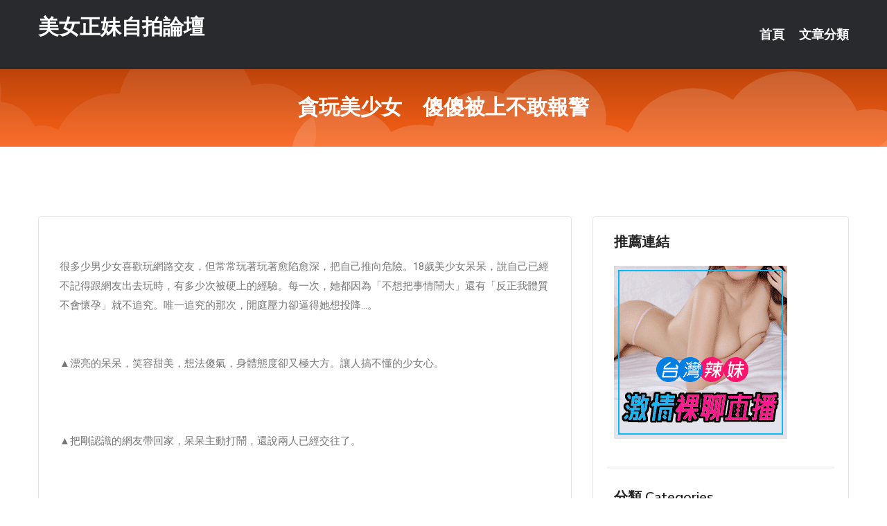

--- FILE ---
content_type: text/html; charset=UTF-8
request_url: http://app.ke55ssf.com/post/42655.html
body_size: 30407
content:
<!DOCTYPE html>
<html lang="zh-Hant-TW">
<head>
<meta charset="utf-8">
<title>貪玩美少女　傻傻被上不敢報警-美女正妹自拍論壇</title>
<!-- Stylesheets -->
<link href="/css/bootstrap.css" rel="stylesheet">
<link href="/css/style.css" rel="stylesheet">
<link href="/css/responsive.css" rel="stylesheet">
<link href="/css/custom.css" rel="stylesheet">  
<!-- Responsive -->
<meta http-equiv="X-UA-Compatible" content="IE=edge">
<meta name="viewport" content="width=device-width, initial-scale=1.0, maximum-scale=1.0, user-scalable=0">
<!--[if lt IE 9]><script src="https://cdnjs.cloudflare.com/ajax/libs/html5shiv/3.7.3/html5shiv.js"></script><![endif]-->
<!--[if lt IE 9]><script src="/js/respond.js"></script><![endif]-->
</head>

<body>


<div class="page-wrapper">
    
    <!-- Main Header-->
    <header class="main-header header-style-one">
      
        <div class="upper-header">
            <div class="auto-container">
                <div class="main-box clearfix">
                    <div class="logo-box">
                        <div class="logo"><a href="/">美女正妹自拍論壇</a></div>
                    </div>

                    <div class="nav-outer clearfix">
                        <!-- Main Menu -->
                        <nav class="main-menu navbar-expand-md">
                            <div class="navbar-header">
                                <!-- Toggle Button -->      
                                <button class="navbar-toggler" type="button" data-toggle="collapse" data-target="#navbarSupportedContent" aria-controls="navbarSupportedContent" aria-expanded="false" aria-label="Toggle navigation">
                                    <span class="icofont-navigation-menu"></span> 
								</button>
                            </div>
                            
                            <div class="collapse navbar-collapse clearfix" id="navbarSupportedContent">
                                <ul class="navigation navbar-nav default-hover">
                                    
                                    <li><a href="/">首頁</a></li>
                                    <li class="dropdown"><a href="#">文章分類</a>
                                        <ul>
										<li><a href="/bbs/絲襪美腿">絲襪美腿</a></li><li><a href="/bbs/視訊聊天">視訊聊天</a></li><li><a href="/bbs/健康醫藥">健康醫藥</a></li><li><a href="/bbs/養生觀念">養生觀念</a></li><li><a href="/bbs/育兒分享">育兒分享</a></li><li><a href="/bbs/寵物愛好">寵物愛好</a></li><li><a href="/bbs/娛樂話題">娛樂話題</a></li><li><a href="/bbs/遊戲空間">遊戲空間</a></li><li><a href="/bbs/動漫天地">動漫天地</a></li><li><a href="/bbs/科學新知">科學新知</a></li><li><a href="/bbs/歷史縱橫">歷史縱橫</a></li><li><a href="/bbs/幽默搞笑">幽默搞笑</a></li><li><a href="/bbs/八卦奇聞">八卦奇聞</a></li><li><a href="/bbs/日本AV女優">日本AV女優</a></li><li><a href="/bbs/性愛話題">性愛話題</a></li><li><a href="/bbs/正妹自拍">正妹自拍</a></li><li><a href="/bbs/男女情感">男女情感</a></li><li><a href="/bbs/美女模特">美女模特</a></li><li><a href="/bbs/Av影片">Av影片</a></li>                                        </ul>
                                    </li>
									 
                                </ul>
                            </div>
                        </nav><!-- Main Menu End-->                        
                        <!-- Main Menu End-->
                    </div>
                </div>
            </div>
        </div>

        <!--Sticky Header-->
        <div class="sticky-header">
            <div class="auto-container clearfix">
                <!--Logo-->
                <div class="logo pull-left">
                    <a href="/">美女正妹自拍論壇</a>
                </div>
                
                <!--Right Col-->
                <div class="right-col pull-right">
                    <!-- Main Menu -->
                    <nav class="main-menu navbar-expand-md">
                        <button class="button navbar-toggler" type="button" data-toggle="collapse" data-target="#navbarSupportedContent1" aria-controls="navbarSupportedContent" aria-expanded="false" aria-label="Toggle navigation">
                            <span class="icon-bar"></span>
                            <span class="icon-bar"></span>
                            <span class="icon-bar"></span>
                        </button>

                          <div class="collapse navbar-collapse" id="navbarSupportedContent1">
                            <ul class="navigation navbar-nav default-hover">
                                    
                                    <li><a href="/">首頁</a></li>
                                    <li class="dropdown"><a href="#">文章分類</a>
                                        <ul>
											<li><a href="/bbs/絲襪美腿">絲襪美腿</a></li><li><a href="/bbs/視訊聊天">視訊聊天</a></li><li><a href="/bbs/健康醫藥">健康醫藥</a></li><li><a href="/bbs/養生觀念">養生觀念</a></li><li><a href="/bbs/育兒分享">育兒分享</a></li><li><a href="/bbs/寵物愛好">寵物愛好</a></li><li><a href="/bbs/娛樂話題">娛樂話題</a></li><li><a href="/bbs/遊戲空間">遊戲空間</a></li><li><a href="/bbs/動漫天地">動漫天地</a></li><li><a href="/bbs/科學新知">科學新知</a></li><li><a href="/bbs/歷史縱橫">歷史縱橫</a></li><li><a href="/bbs/幽默搞笑">幽默搞笑</a></li><li><a href="/bbs/八卦奇聞">八卦奇聞</a></li><li><a href="/bbs/日本AV女優">日本AV女優</a></li><li><a href="/bbs/性愛話題">性愛話題</a></li><li><a href="/bbs/正妹自拍">正妹自拍</a></li><li><a href="/bbs/男女情感">男女情感</a></li><li><a href="/bbs/美女模特">美女模特</a></li><li><a href="/bbs/Av影片">Av影片</a></li>                                        </ul>
                              </li>
                                                                </ul>
                          </div>
                    </nav>
                    <!-- Main Menu End-->
                </div>
                
            </div>
        </div>
        <!--End Sticky Header-->
    </header>
    <!--End Main Header -->    
    <!--Page Title-->
    <section class="page-title">
        <div class="auto-container">
            <h2>貪玩美少女　傻傻被上不敢報警</h2>
        </div>
    </section>
    <!--End Page Title-->
    
    <!--Sidebar Page Container-->
    <div class="sidebar-page-container">
    	<div class="auto-container">
        	<div class="row clearfix">
			
			<!--Content list Side-->
 
	
	<div class="content-side col-lg-8 col-md-12 col-sm-12">
		


		<!--Comments Area-->
		<div class="comments-area">
		
			<!--item Box-->
			<div class="comment-box">
					
					<div class="pcb">
 

<div class="t_fsz">
<table cellspacing="0" cellpadding="0"><tr><td class="t_f" >
<br />
很多少男少女喜歡玩網路交友，但常常玩著玩著愈陷愈深，把自己推向危險。18歲美少女呆呆，說自己已經不記得跟網友出去玩時，有多少次被硬上的經驗。每一次，她都因為「不想把事情鬧大」還有「反正我體質不會懷孕」就不追究。唯一追究的那次，開庭壓力卻逼得她想投降…。<br />
<br />


<ignore_js_op>



<div class="tip tip_4 aimg_tip"  style="position: absolute; display: none">
<div class="tip_c xs0">
<div class="y">

2015-10-26 16:20 上傳</div>
<a href="forum.php?mod=attachment&amp; title="B738LIF06-02_1436778223042_280944_ver1.1.jpg 下載次數:0" target="_blank"><strong>下載附件</strong> <span class="xs0">(185.28 KB)</span></a>

</div>
<div class="tip_horn"></div>
</div>

</ignore_js_op>
<br />
▲漂亮的呆呆，笑容甜美，想法傻氣，身體態度卻又極大方。讓人搞不懂的少女心。<br />
<br />
<br />


<ignore_js_op>



<div class="tip tip_4 aimg_tip"  style="position: absolute; display: none">
<div class="tip_c xs0">
<div class="y">

2015-10-26 16:20 上傳</div>
<a href="forum.php?mod=attachment&amp; title="B738LIF06-03_1436778234041_281015_ver1.1.jpg 下載次數:0" target="_blank"><strong>下載附件</strong> <span class="xs0">(176.82 KB)</span></a>

</div>
<div class="tip_horn"></div>
</div>

</ignore_js_op>
<br />
▲把剛認識的網友帶回家，呆呆主動打鬧，還說兩人已經交往了。<br />
<br />
<br />


<ignore_js_op>



<div class="tip tip_4 aimg_tip"  style="position: absolute; display: none">
<div class="tip_c xs0">
<div class="y">

2015-10-26 16:20 上傳</div>
<a href="forum.php?mod=attachment&amp; title="B738LIF06-04_1436778233623_281014_ver1.1.jpg 下載次數:0" target="_blank"><strong>下載附件</strong> <span class="xs0">(200.13 KB)</span></a>

</div>
<div class="tip_horn"></div>
</div>

</ignore_js_op>
<br />
▲呆呆喜歡打扮成熟，不想被當成小孩看。<br />
<br />
<br />
呆呆很想當明星。她穿著打扮高調，大白天就穿得像要去夜店等著被人獵。「我爸看我穿這樣，就會很生氣地說：『你係要去被人幹喲？』我才不管他，呵呵呵。」<br />
<br />
<strong><font size="4">報復爹　故意要學壞</font></strong><br />
<br />
傻笑是呆呆最常有的表情。她說自己真的呆啊，很不會、也不愛念書。她國中本來唸的是貴族學校，後來功課太爛，爸爸覺得浪費錢，也沒跟她商量就把她轉回公立國中。「我很氣耶，轉學生都會被排擠，在學校不開心。想報復爸爸，就故意學壞；學罵髒話啊、學打扮、玩網路交友。」<br />
<br />
她高中已經換了四所，今年還要重新再念高一。「就是想去那種有模特兒科系的學校嘛！」還沒當成模特兒，呆呆已有模特兒排場，這幾次跟記者見面，身邊都跟著隨侍在側的不同粉絲，「都是剛認識的網友啦。」這幾個網友癡癡跟著她，都說是要保護她。<br />
<br />
呆呆為何需要人保護？「她都會亂跟不認識的人出去玩！」網友說。但這個呆呆才剛認識的男生明明也開車帶她去「跑山」。「但我才不是會強迫別人的那種人！我會尊重女生。」這名網友義憤填膺。呆呆的事，這幾個新認識的網友都知道，他們覺得很誇張，叫呆呆自己跟記者說。<br />
<br />
「認真的男友，我交過四個。玩玩的，數不清。硬上我的，嗯…也數不清，呵呵呵。」<br />
<br />
<br />


<ignore_js_op>



<div class="tip tip_4 aimg_tip"  style="position: absolute; display: none">
<div class="tip_c xs0">
<div class="y">

2015-10-26 16:20 上傳</div>
<a href="forum.php?mod=attachment&amp; title="B738LIF06-06_1436778235303_281016_ver1.1.jpg 下載次數:0" target="_blank"><strong>下載附件</strong> <span class="xs0">(402.79 KB)</span></a>

</div>
<div class="tip_horn"></div>
</div>

</ignore_js_op>
<br />
▲想當模特兒的呆呆，穿著很大膽，她喜歡被人注意的感覺。<br />
<br />
<br />


<ignore_js_op>



<div class="tip tip_4 aimg_tip"  style="position: absolute; display: none">
<div class="tip_c xs0">
<div class="y">

2015-10-26 16:20 上傳</div>
<a href="forum.php?mod=attachment&amp; title="B738LIF06-07_1436778223004_280943_ver1.1.jpg 下載次數:0" target="_blank"><strong>下載附件</strong> <span class="xs0">(216.68 KB)</span></a>

</div>
<div class="tip_horn"></div>
</div>

</ignore_js_op>
<br />
▲才18歲，呆呆的鞋卻都好超齡！她說都是要去夜店玩時穿的。<br />
<br />
<br />


<ignore_js_op>



<div class="tip tip_4 aimg_tip"  style="position: absolute; display: none">
<div class="tip_c xs0">
<div class="y">

2015-10-26 16:20 上傳</div>
<a href="forum.php?mod=attachment&amp; title="B738LIF06-08_1436778223178_280945_ver1.1.jpg 下載次數:0" target="_blank"><strong>下載附件</strong> <span class="xs0">(205.06 KB)</span></a>

</div>
<div class="tip_horn"></div>
</div>

</ignore_js_op>
<br />
▲呆呆玩網路交友上癮，只要有空就在電腦前跟網友聊天，也不忘同時用手機玩line。<br />
<br />
<br />
<strong><font size="4">第一次　乾哥放進來</font></strong><br />
<br />
她說十五歲的「第一次」，應該就算是被強暴。「我在網路上認了一個乾哥，聖誕節前夕他約我去他家玩，我就去啦。一開始就被帶進他房間，還沒說幾句話，他就推我上床、整個人撲到我身上，直接放進來…。」呆呆說，她當時一直哭一直哭，事後想：「他是我乾哥。」就好吧，算了！<br />
<br />
被乾哥約會強暴，乾哥粗魯且未帶保險套，問呆呆會不會緊張？她竟回：「不會，因為我家體質不會懷孕。我跟我妹妹都是人工受孕做出來的，我也去給醫生檢查過，我的輸卵管也不是很通。」<br />
<br />
不知道是不是真仗著較難受孕的體質，呆呆並沒有收斂，「我玩網路交友有點上癮了。」第二次性經驗她也是被硬上。呆呆在交友網站上認識了自稱攝影師的網友。<br />
<br />


<ignore_js_op>



<div class="tip tip_4 aimg_tip"  style="position: absolute; display: none">
<div class="tip_c xs0">
<div class="y">

2015-10-26 16:20 上傳</div>
<a href="forum.php?mod=attachment&amp; title="B738LIF06-09_1436778235576_280948_ver1.1.jpg 下載次數:0" target="_blank"><strong>下載附件</strong> <span class="xs0">(429.44 KB)</span></a>

</div>
<div class="tip_horn"></div>
</div>

</ignore_js_op>
<br />
▲從南部來的網友小皮（化名）高中畢業，準備升大學。他說是真的喜歡呆呆。<br />
<br />
<br />


<ignore_js_op>



<div class="tip tip_4 aimg_tip"  style="position: absolute; display: none">
<div class="tip_c xs0">
<div class="y">

2015-10-26 16:20 上傳</div>
<a href="forum.php?mod=attachment&amp; title="B738LIF06-10_1436778245475_280950_ver1.1.jpg 下載次數:0" target="_blank"><strong>下載附件</strong> <span class="xs0">(422.67 KB)</span></a>

</div>
<div class="tip_horn"></div>
</div>

</ignore_js_op>
<br />
▲偶爾，呆呆也會思考自己問題出在哪。她覺得是太貪玩。<br />
<br />
<br />


<ignore_js_op>



<div class="tip tip_4 aimg_tip"  style="position: absolute; display: none">
<div class="tip_c xs0">
<div class="y">

2015-10-26 16:20 上傳</div>
<a href="forum.php?mod=attachment&amp; title="B738LIF06-11_1436778223200_281011_ver1.1.jpg 下載次數:0" target="_blank"><strong>下載附件</strong> <span class="xs0">(166.38 KB)</span></a>

</div>
<div class="tip_horn"></div>
</div>

</ignore_js_op>
<br />
▲呆呆最常有的表情是傻笑。<br />
<br />
<br />
<strong><font size="4">八爪椅　邊拍照邊做</font></strong><br />
<br />
「他找我旅拍，然後有事先給我看一些藝術裸露的作品，我覺得很美就答應。但他帶我到那種有一些奇怪東西的情趣旅館，拿出一堆衣服叫我穿；就全部透明薄紗的那種、還有很露的護士裝，我不好意思拒絕。<br />
<br />
「然後，叫我坐到八爪椅上，他就一手拿著相機，邊拍邊…做。」我們聽得目瞪口呆，覺得她怎不想辦法脫身或報警。呆呆說她不敢。最後連拍照錢都沒拿到，攝影師也消失無蹤，她就這樣被吃了。<br />
<br />
人生的第一、第二次性經驗都是被迫，對她來說在心裡可能多少留下了些許傷疤。但之後，這樣的事仍接二連三，她也愈來愈平常心看待，只用呵呵呵的笑聲帶過。「其實我有學乖啦！後來有認真交男友。所以去年我被硬上次數比較少，只四、五次吧。」<br />
<br />
因為交了男友，呆呆自然減少跟其他網友出遊的次數，危險也相對變少。本來正替她高興，誰知她又冒出「四、五次吧」這句話。但這次更扯。她說，她跟當臨演的男友一起去接通告認識了一個電視台監製。大家後來熟了一起出去玩，監製買了一堆酒說要去呆呆與男友租屋處續喝，「大家都酒醉了，他就硬上我。我男友就躺在旁邊啊，可是已不醒人事。」<br />
<br />
<br />


<ignore_js_op>



<div class="tip tip_4 aimg_tip"  style="position: absolute; display: none">
<div class="tip_c xs0">
<div class="y">

2015-10-26 16:20 上傳</div>
<a href="forum.php?mod=attachment&amp; title="B738LIF06-13_1436778244813_280949_ver1.1.jpg 下載次數:0" target="_blank"><strong>下載附件</strong> <span class="xs0">(484.28 KB)</span></a>

</div>
<div class="tip_horn"></div>
</div>

</ignore_js_op>
<br />
▲呆呆笑說，自己其實只能跟男友性愛。其他都是不小心或被硬上。<br />
<br />
<br />
<strong><font size="4">想撤告　離家繼續玩</font></strong><br />
<br />
呆呆口中這名戲劇監製年約四十，呆呆覺得他的慣用伎倆就是帶著酒假裝要來找呆呆男友聊天，然後把大家灌醉，再爬上她床。<br />
<br />
「我一直想告訴男友這件事，但我男友跟那監製很好，我也怕影響男友工作，所以不知道要怎樣開口。後來第五次，我受不了才講出來。男友就帶我去警局告他。」<br />
<br />
但開了幾次偵查庭，呆呆才真正覺得是夢靨。「每一次都要重複講當時的經過，檢察官又會問很細，譬如他是怎麼動的？怎樣爬上我床的？我喝醉了，怎記得。然後他都會說我是自願的，他還有給我錢。但根本就沒有。」一直笑呵呵的呆呆，講到此事時，表情有了變化。私下被硬上，她可以自圓其說地釋懷，但公開審判，卻讓她覺得相當不堪。「我已經跟法院說我不想告了。我要撤告。家人也覺得對我的傷害太大…。」<br />
<br />
呆呆其實知道自己的問題在於太貪玩，但經過這些事，她仍不太怕，還是穿的辣辣的，想要去夜店，想要那種被帶進包廂的虛榮感。她還乾脆不理爸爸直接搬到外面租房，「我跟我爸說，難道你想妹妹被我帶壞！」少女呆呆，最該學的應該是如何保護自己。<br />
<br />
<br />


<ignore_js_op>



<div class="tip tip_4 aimg_tip"  style="position: absolute; display: none">
<div class="tip_c xs0">
<div class="y">

2015-10-26 16:20 上傳</div>
<a href="forum.php?mod=attachment&amp; title="B738LIF06-14_1436778223029_281009_ver1.1.jpg 下載次數:0" target="_blank"><strong>下載附件</strong> <span class="xs0">(207.73 KB)</span></a>

</div>
<div class="tip_horn"></div>
</div>

</ignore_js_op>
<br />
▲愛美的她，經常要去洗頭吹成波浪捲。<br />
<br />
<br />


<ignore_js_op>



<div class="tip tip_4 aimg_tip"  style="position: absolute; display: none">
<div class="tip_c xs0">
<div class="y">

2015-10-26 16:20 上傳</div>
<a href="forum.php?mod=attachment&amp; title="B738LIF06-15_1436778242137_281017_ver1.1.jpg 下載次數:0" target="_blank"><strong>下載附件</strong> <span class="xs0">(402.82 KB)</span></a>

</div>
<div class="tip_horn"></div>
</div>

</ignore_js_op>
<br />
▲出過這麼多事，她邊說自己學到教訓了，邊打扮火辣想去夜店玩。<br />
<br />
<br />
撰文：楊筠　攝影：莊立人　攝影協力：邱之嶔　設計：蔡世韋<br />
<br />
<font size="2">本文出處：<a href="http://www.nextmag.com.tw/magazine/life/20150717/22616491" target="_blank">http://www.nextmag.com.tw/magazine/life/20150717/22616491</a></font><br />
</td></tr></table></div></div>			</div>
			<!--end item Box-->
		</div>
	</div>
			<!--end Content list Side-->
				
                
                <!--Sidebar Side-->
                <div class="sidebar-side col-lg-4 col-md-12 col-sm-12">
                	<aside class="sidebar default-sidebar">
					
					 <!-- ADS -->
                        <div class="sidebar-widget search-box">
                        	<div class="sidebar-title">
                                <h2>推薦連結</h2>
                            </div>
                        	
							<a href=http://www.hk1007.com/ target=_blank><img src="http://60.199.243.193/upload/uid/4382.gif"></a>					  </div>
                        
						
                        <!-- Cat Links -->
                        <div class="sidebar-widget cat-links">
                        	<div class="sidebar-title">
                                <h2>分類 Categories</h2>
                            </div>
                            <ul>
							<li><a href="/bbs/絲襪美腿">絲襪美腿<span>( 731 )</span></a></li><li><a href="/bbs/美女模特">美女模特<span>( 1673 )</span></a></li><li><a href="/bbs/正妹自拍">正妹自拍<span>( 458 )</span></a></li><li><a href="/bbs/日本AV女優">日本AV女優<span>( 274 )</span></a></li><li><a href="/bbs/性愛話題">性愛話題<span>( 2168 )</span></a></li><li><a href="/bbs/男女情感">男女情感<span>( 3960 )</span></a></li><li><a href="/bbs/八卦奇聞">八卦奇聞<span>( 172 )</span></a></li><li><a href="/bbs/幽默搞笑">幽默搞笑<span>( 182 )</span></a></li><li><a href="/bbs/歷史縱橫">歷史縱橫<span>( 1677 )</span></a></li><li><a href="/bbs/科學新知">科學新知<span>( 121 )</span></a></li><li><a href="/bbs/動漫天地">動漫天地<span>( 167 )</span></a></li><li><a href="/bbs/遊戲空間">遊戲空間<span>( 375 )</span></a></li><li><a href="/bbs/娛樂話題">娛樂話題<span>( 1498 )</span></a></li><li><a href="/bbs/寵物愛好">寵物愛好<span>( 184 )</span></a></li><li><a href="/bbs/育兒分享">育兒分享<span>( 1503 )</span></a></li><li><a href="/bbs/養生觀念">養生觀念<span>( 686 )</span></a></li><li><a href="/bbs/健康醫藥">健康醫藥<span>( 197 )</span></a></li><li><a href="/bbs/視訊聊天">視訊聊天<span>( 464 )</span></a></li><li><a href="/bbs/Av影片">Av影片<span>( 23870 )</span></a></li>                            </ul>
                        </div>
						
						
                        <!-- Recent Posts -->
                        <div class="sidebar-widget popular-posts">
                        	<div class="sidebar-title">
                                <h2>相關閱讀</h2>
                            </div>
							
							<article class="post"><div class="text"><a href="/post/28403.html">KEED-66 女友媽媽的情趣內衣誘惑．夕季千歲[有碼中文字幕]</a></div></article><article class="post"><div class="text"><a href="/post/32197.html">性感到難以想像！不論是學生制服還是泳裝都超吸睛啦！</a></div></article><article class="post"><div class="text"><a href="/post/30521.html">MIAD-809 G奶班長挺身被肏翻護同學 香山美櫻[有碼中文字幕]</a></div></article><article class="post"><div class="text"><a href="/post/35590.html">[HD] ALDN-040 母姦中出～第一次被兒子中出的母親 翔田千里[有碼中文</a></div></article><article class="post"><div class="text"><a href="/post/22636.html">SCPX-355 不受歡迎的我在成為女校老師的瞬間桃花期到來！[中文字幕]</a></div></article><article class="post"><div class="text"><a href="/post/41204.html">SDJS-085 對性愛有興趣的女子社員3人AV出演！全員初拍SP！！SOD女子</a></div></article><article class="post"><div class="text"><a href="/post/6076.html">別再追求「30公分大鵰」了！　陰莖越長、伴侶越會偷吃</a></div></article><article class="post"><div class="text"><a href="/post/5313.html">女人在床上「最在乎事情」排行榜</a></div></article><article class="post"><div class="text"><a href="/post/32384.html">(HD) OKP-052 神褲襪！完全穿衣品嚐從腳底到腳尖的褲襪[有碼高清中文字</a></div></article><article class="post"><div class="text"><a href="/post/18929.html">金瓶梅視訊美女直播-美女直播已經不是趨勢，高學歷才是王道</a></div></article>							</div>
                    </aside>
                </div>
				<!--end Sidebar Side-->
            </div>
        </div>
    </div>
    
    
    <!--Main Footer-->
    <footer class="main-footer">
        <div class="auto-container">
        
            <!--Widgets Section-->
            <div class="widgets-section">
                <div class="row clearfix">
                    
                    <!--Big Column-->
                    <div class="big-column col-lg-12 col-md-12 col-sm-12">
                        <div class="row clearfix">
                        
                            <!--Footer Column-->
                            <div class="footer-column col-lg-12 col-md-12 col-sm-12 footer-tags" align="center">
							<a href="http://a150.mk68kkk.com">台灣甜心辣妹視訊</a><a href="http://a164.fhu72.com">成人免費視訊聊天室</a><a href="http://336682.h89kt.com">夜色伊甸園交友網,聊色網站</a><a href="http://a351.am68y.com">live 173 視訊聊天</a><a href="http://354455.s35ue.com">超短裙美女電腦壁紙,少婦午夜視頻聊天</a><a href="http://470848.efs58.com">網頁聊天室網站,七聊視頻語音聊天室</a><a href="http://a83.emb623.com">正妹視訊,mmbox彩虹老司機黃播盒子</a><a href="http://a689.mwh498.com">色群視頻秀,歡樂魚訊 論壇</a><a href="http://a484.buw396.com">聊城市ONS交友,真人裸聊視頻試看</a><a href="http://a50.wau463.com">日本視訊免費看,成人淫網</a><a href="http://a621.gwk497.com">免費下載成人片</a><a href="http://a325.gsd533.com">金瓶梅三級片在線觀看,韓國毛片視頻高清</a><a href="http://a108.hwe898.com">台灣論壇,有什麼免費的色聊網</a><a href="http://a350.mk68kkw.com">交友網站</a><a href="http://a130.ky38m.com">85 st免費影城免費影片,毛片視頻大全</a><a href="http://a570.det983.com">多人視頻交友聊天室,live173最黃直播平台排名</a><a href="http://a363.tgy227.com">快播成人玩具娃娃視頻,6699影音視訊聊天室</a><a href="http://a250.eey874.com">交友約炮軟體</a><a href="http://lovers76.com">台灣真愛旅舍視頻聊天室</a><a href="http://www.huk899.com">真愛旅舍視頻聊天室</a><a href="http://9453jo.com">影音視訊聊天室</a><a href="http://ee32m.com">真愛旅舍福利視頻聊天室</a><a href="http://appee66.com">成人免費視訊聊天室</a><a href="http://meme51.com">在線直播,高顏值美女</a><a href="http://168829.mke72.com">live 173免費視訊-免費同城裸聊平台</a><a href="http://1712517.ass67a.com">台灣甜心女孩live直播平台</a><a href="http://335986.ah79kk.com">後宮視訊-國外免費視頻秀聊天室</a><a href="http://201370.rk87a.com">live173 video</a><a href="http://140048.hs39y.com">色情線上影片</a><a href="http://200531.s2345s.com">韓國女主播 裸舞</a<a href="http://336075.i349.com">國外視頻交友聊天,性感長腿秘書</a><a href="http://336987.yus095.com">色情影片免費看,live173 中文版app</a><a href="http://a222.stj67.com">午夜裸聊聊天視頻</a><a href="http://471242.kku82.com">真愛旅舍美女秀場裸聊直播間 ,showlive能看黃播的直播</a><a href="http://469965.puy044.com">美女視頻六間房,百分百貼圖</a><a href="http://a254.am68y.com">祼女直播</a><a href="http://a479.ehy573.com">uu女神最刺激的直播app,真愛旅舍晚上禁用直播app軟件</a><a href="http://a544.uew298.com">mmbox彩虹福利直播軟件app,激情動態圖</a><a href="http://a358.mgy372.com">成人聊天室,撩妺套路2020</a><a href="http://a305.khg276.com">美女視頻直播秀,成人色情電影免費下載</a><a href="http://a48.bag975.com">QQ愛真人視頻交友聊天室,同性女女電影</a><a href="http://a643.uhe636.com">六間房美女視頻直播,173直播</a><a href="http://a311.eyu566.com">成年人性愛教育視頻,按摩店 台北</a><a href="http://a594.fkr445.com">後宮免費真人黃播直播平台</a><a href="http://a354.mrt363.com">live173色yy視頻直播間頻道</a><a href="http://a88.gw76h.com">嘟嘟成人往,uu女神色黃直播app</a><a href="http://a533.thf522.com">成人視訊直播</a><a href="http://a136.ku78eew.com">夫妻真人秀視頻聊天室</a><a href="http://yuu832.com">免費視訊聊天室-約炮交友直播間平台</a><a href="http://www.hwe3.com">live173視訊影音live秀</a><a href="http://www.es79k.com">Live 173免費視訊聊天</a><a href="http://www.kk98w.com">真愛旅舍視頻聊天室</a><a href="http://lovers75.com">真愛旅舍裸聊聊天室</a><a href="http://hyk89.com">台灣戀戀視頻聊天室</a><a href="http://193681.k883e.com">華人色情網站</a><a href="http://2119205.live173.com">live173兔費成人視頻直播間</a><a href="http://127723.hea021.com">ut辣妹直播</a><a href="http://190634.yuk776.com">陌生隨機聊天</a><a href="http://201194.kkyytt88.com">91大神在線觀看</a><a href="http://213007.ew36y.com">真愛旅舍同城交友聊天室</a							   </div>
                        </div>
                    </div>
                </div>
            </div>
        </div>
        
        <!--Footer Bottom-->
        <div class="footer-bottom">
            <div class="auto-container">
                <div class="clearfix">
                    <div class="pull-center" align="center">
                        <div class="copyright">&copy; 2026 <a href="/">美女正妹自拍論壇</a> All Right Reserved.</div>
                    </div>
                </div>
            </div>
        </div>
    </footer>
    <!--End Main Footer-->
</div>

<!--Scroll to top-->
<div class="scroll-to-top scroll-to-target" data-target="html"><span class="icofont-long-arrow-up"></span></div>
<script src="/js/jquery.js"></script> 
<script src="/js/popper.min.js"></script>
<script src="/js/bootstrap.min.js"></script>

<script src="/js/owl.js"></script>
<script src="/js/wow.js"></script>
<script src="/js/validate.js"></script>

<script src="/js/appear.js"></script>
<script src="/js/script.js"></script>


</body>
</html>